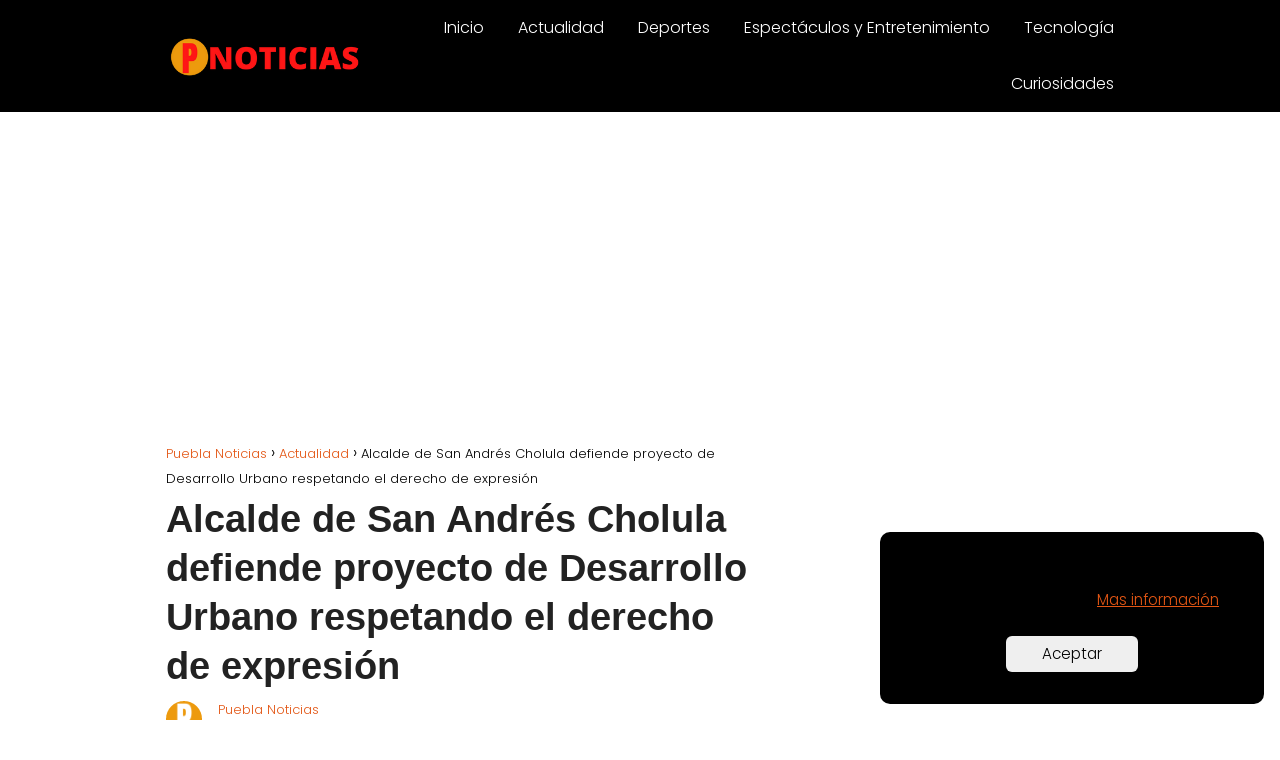

--- FILE ---
content_type: text/html; charset=UTF-8
request_url: https://pueblanoticias.com.mx/alcalde-de-san-andres-cholula-defiende-proyecto-de-desarrollo-urbano-respetando-el-derecho-de-expresion/
body_size: 10946
content:
<!DOCTYPE html>

<html lang="es" >
	
<head>
	
<meta charset="UTF-8">
<meta name="viewport" content="width=device-width, initial-scale=1.0, maximum-scale=2.0">
<meta name='robots' content='index, follow, max-image-preview:large, max-snippet:-1, max-video-preview:-1' />
<link rel="preconnect" href="https://fonts.googleapis.com" crossorigin>
<link rel="preconnect" href="https://fonts.gstatic.com/" crossorigin>

	<!-- This site is optimized with the Yoast SEO plugin v22.3 - https://yoast.com/wordpress/plugins/seo/ -->
	<title>Alcalde de San Andrés Cholula defiende proyecto de Desarrollo Urbano respetando el derecho de expresión</title>
	<meta name="description" content="El alcalde de San Andrés Cholula respeta las inconformidades pero afirma que el proyecto está apegado a la ley y incluye la voz de todos. Se continuará con la consulta para los pueblos originarios programada para el 18 de este mes. El proceso ha sido transparente y todas las propuestas fueron escuchadas e incluidas." />
	<link rel="canonical" href="https://pueblanoticias.com.mx/alcalde-de-san-andres-cholula-defiende-proyecto-de-desarrollo-urbano-respetando-el-derecho-de-expresion/" />
	<meta property="og:locale" content="es_ES" />
	<meta property="og:type" content="article" />
	<meta property="og:title" content="Alcalde de San Andrés Cholula defiende proyecto de Desarrollo Urbano respetando el derecho de expresión" />
	<meta property="og:description" content="El alcalde de San Andrés Cholula respeta las inconformidades pero afirma que el proyecto está apegado a la ley y incluye la voz de todos. Se continuará con la consulta para los pueblos originarios programada para el 18 de este mes. El proceso ha sido transparente y todas las propuestas fueron escuchadas e incluidas." />
	<meta property="og:url" content="https://pueblanoticias.com.mx/alcalde-de-san-andres-cholula-defiende-proyecto-de-desarrollo-urbano-respetando-el-derecho-de-expresion/" />
	<meta property="og:site_name" content="Puebla Noticias" />
	<meta property="article:published_time" content="2023-09-13T18:45:35+00:00" />
	<meta property="og:image" content="https://pueblanoticias.com.mx/wp-content/uploads/2023/04/Pieb3.png" />
	<meta property="og:image:width" content="1250" />
	<meta property="og:image:height" content="1250" />
	<meta property="og:image:type" content="image/png" />
	<meta name="author" content="Puebla Noticias" />
	<meta name="twitter:card" content="summary_large_image" />
	<meta name="twitter:label1" content="Escrito por" />
	<meta name="twitter:data1" content="Puebla Noticias" />
	<meta name="twitter:label2" content="Tiempo de lectura" />
	<meta name="twitter:data2" content="1 minuto" />
	<script type="application/ld+json" class="yoast-schema-graph">{"@context":"https://schema.org","@graph":[{"@type":"NewsArticle","@id":"https://pueblanoticias.com.mx/alcalde-de-san-andres-cholula-defiende-proyecto-de-desarrollo-urbano-respetando-el-derecho-de-expresion/#article","isPartOf":{"@id":"https://pueblanoticias.com.mx/alcalde-de-san-andres-cholula-defiende-proyecto-de-desarrollo-urbano-respetando-el-derecho-de-expresion/"},"author":{"name":"Puebla Noticias","@id":"https://pueblanoticias.com.mx/#/schema/person/2fcdd49730155f6e4c4b68db2ac94355"},"headline":"Alcalde de San Andrés Cholula defiende proyecto de Desarrollo Urbano respetando el derecho de expresión","datePublished":"2023-09-13T18:45:35+00:00","dateModified":"2023-09-13T18:45:35+00:00","mainEntityOfPage":{"@id":"https://pueblanoticias.com.mx/alcalde-de-san-andres-cholula-defiende-proyecto-de-desarrollo-urbano-respetando-el-derecho-de-expresion/"},"wordCount":295,"publisher":{"@id":"https://pueblanoticias.com.mx/#organization"},"image":{"@id":"https://pueblanoticias.com.mx/alcalde-de-san-andres-cholula-defiende-proyecto-de-desarrollo-urbano-respetando-el-derecho-de-expresion/#primaryimage"},"thumbnailUrl":"https://pueblanoticias.com.mx/wp-content/uploads/2023/04/Pieb3.png","articleSection":["Actualidad"],"inLanguage":"es"},{"@type":"WebPage","@id":"https://pueblanoticias.com.mx/alcalde-de-san-andres-cholula-defiende-proyecto-de-desarrollo-urbano-respetando-el-derecho-de-expresion/","url":"https://pueblanoticias.com.mx/alcalde-de-san-andres-cholula-defiende-proyecto-de-desarrollo-urbano-respetando-el-derecho-de-expresion/","name":"Alcalde de San Andrés Cholula defiende proyecto de Desarrollo Urbano respetando el derecho de expresión","isPartOf":{"@id":"https://pueblanoticias.com.mx/#website"},"primaryImageOfPage":{"@id":"https://pueblanoticias.com.mx/alcalde-de-san-andres-cholula-defiende-proyecto-de-desarrollo-urbano-respetando-el-derecho-de-expresion/#primaryimage"},"image":{"@id":"https://pueblanoticias.com.mx/alcalde-de-san-andres-cholula-defiende-proyecto-de-desarrollo-urbano-respetando-el-derecho-de-expresion/#primaryimage"},"thumbnailUrl":"https://pueblanoticias.com.mx/wp-content/uploads/2023/04/Pieb3.png","datePublished":"2023-09-13T18:45:35+00:00","dateModified":"2023-09-13T18:45:35+00:00","description":"El alcalde de San Andrés Cholula respeta las inconformidades pero afirma que el proyecto está apegado a la ley y incluye la voz de todos. Se continuará con la consulta para los pueblos originarios programada para el 18 de este mes. El proceso ha sido transparente y todas las propuestas fueron escuchadas e incluidas.","breadcrumb":{"@id":"https://pueblanoticias.com.mx/alcalde-de-san-andres-cholula-defiende-proyecto-de-desarrollo-urbano-respetando-el-derecho-de-expresion/#breadcrumb"},"inLanguage":"es","potentialAction":[{"@type":"ReadAction","target":["https://pueblanoticias.com.mx/alcalde-de-san-andres-cholula-defiende-proyecto-de-desarrollo-urbano-respetando-el-derecho-de-expresion/"]}]},{"@type":"ImageObject","inLanguage":"es","@id":"https://pueblanoticias.com.mx/alcalde-de-san-andres-cholula-defiende-proyecto-de-desarrollo-urbano-respetando-el-derecho-de-expresion/#primaryimage","url":"https://pueblanoticias.com.mx/wp-content/uploads/2023/04/Pieb3.png","contentUrl":"https://pueblanoticias.com.mx/wp-content/uploads/2023/04/Pieb3.png","width":1250,"height":1250},{"@type":"WebSite","@id":"https://pueblanoticias.com.mx/#website","url":"https://pueblanoticias.com.mx/","name":"Puebla Noticias","description":"Noticias de México y el Mundo","publisher":{"@id":"https://pueblanoticias.com.mx/#organization"},"potentialAction":[{"@type":"SearchAction","target":{"@type":"EntryPoint","urlTemplate":"https://pueblanoticias.com.mx/?s={search_term_string}"},"query-input":"required name=search_term_string"}],"inLanguage":"es"},{"@type":"Organization","@id":"https://pueblanoticias.com.mx/#organization","name":"Puebla Noticias","url":"https://pueblanoticias.com.mx/","logo":{"@type":"ImageObject","inLanguage":"es","@id":"https://pueblanoticias.com.mx/#/schema/logo/image/","url":"https://pueblanoticias.com.mx/wp-content/uploads/2022/08/log2.png","contentUrl":"https://pueblanoticias.com.mx/wp-content/uploads/2022/08/log2.png","width":343,"height":81,"caption":"Puebla Noticias"},"image":{"@id":"https://pueblanoticias.com.mx/#/schema/logo/image/"}},{"@type":"Person","@id":"https://pueblanoticias.com.mx/#/schema/person/2fcdd49730155f6e4c4b68db2ac94355","name":"Puebla Noticias","image":{"@type":"ImageObject","inLanguage":"es","@id":"https://pueblanoticias.com.mx/#/schema/person/image/","url":"https://secure.gravatar.com/avatar/bd1b7310eacd8dcc9bcd4d4a6792cf552e18e930257ac792deaa6edf78ca4291?s=96&d=mm&r=g","contentUrl":"https://secure.gravatar.com/avatar/bd1b7310eacd8dcc9bcd4d4a6792cf552e18e930257ac792deaa6edf78ca4291?s=96&d=mm&r=g","caption":"Puebla Noticias"}}]}</script>
	<!-- / Yoast SEO plugin. -->


<link rel="amphtml" href="https://pueblanoticias.com.mx/alcalde-de-san-andres-cholula-defiende-proyecto-de-desarrollo-urbano-respetando-el-derecho-de-expresion/amp/" /><meta name="generator" content="AMP for WP 1.0.93.2"/><link rel='dns-prefetch' href='//fonts.googleapis.com' />
<link rel="alternate" type="application/rss+xml" title="Puebla Noticias &raquo; Feed" href="https://pueblanoticias.com.mx/feed/" />
<link rel="alternate" type="application/rss+xml" title="Puebla Noticias &raquo; Feed de los comentarios" href="https://pueblanoticias.com.mx/comments/feed/" />
<link rel="alternate" title="oEmbed (JSON)" type="application/json+oembed" href="https://pueblanoticias.com.mx/wp-json/oembed/1.0/embed?url=https%3A%2F%2Fpueblanoticias.com.mx%2Falcalde-de-san-andres-cholula-defiende-proyecto-de-desarrollo-urbano-respetando-el-derecho-de-expresion%2F" />
<link rel="alternate" title="oEmbed (XML)" type="text/xml+oembed" href="https://pueblanoticias.com.mx/wp-json/oembed/1.0/embed?url=https%3A%2F%2Fpueblanoticias.com.mx%2Falcalde-de-san-andres-cholula-defiende-proyecto-de-desarrollo-urbano-respetando-el-derecho-de-expresion%2F&#038;format=xml" />
<style id='wp-img-auto-sizes-contain-inline-css' type='text/css'>
img:is([sizes=auto i],[sizes^="auto," i]){contain-intrinsic-size:3000px 1500px}
/*# sourceURL=wp-img-auto-sizes-contain-inline-css */
</style>
<link rel='stylesheet' id='wp-block-library-css' href='https://pueblanoticias.com.mx/wp-includes/css/dist/block-library/style.min.css?ver=6.9' type='text/css' media='all' />
<style id='global-styles-inline-css' type='text/css'>
:root{--wp--preset--aspect-ratio--square: 1;--wp--preset--aspect-ratio--4-3: 4/3;--wp--preset--aspect-ratio--3-4: 3/4;--wp--preset--aspect-ratio--3-2: 3/2;--wp--preset--aspect-ratio--2-3: 2/3;--wp--preset--aspect-ratio--16-9: 16/9;--wp--preset--aspect-ratio--9-16: 9/16;--wp--preset--color--black: #000000;--wp--preset--color--cyan-bluish-gray: #abb8c3;--wp--preset--color--white: #ffffff;--wp--preset--color--pale-pink: #f78da7;--wp--preset--color--vivid-red: #cf2e2e;--wp--preset--color--luminous-vivid-orange: #ff6900;--wp--preset--color--luminous-vivid-amber: #fcb900;--wp--preset--color--light-green-cyan: #7bdcb5;--wp--preset--color--vivid-green-cyan: #00d084;--wp--preset--color--pale-cyan-blue: #8ed1fc;--wp--preset--color--vivid-cyan-blue: #0693e3;--wp--preset--color--vivid-purple: #9b51e0;--wp--preset--gradient--vivid-cyan-blue-to-vivid-purple: linear-gradient(135deg,rgb(6,147,227) 0%,rgb(155,81,224) 100%);--wp--preset--gradient--light-green-cyan-to-vivid-green-cyan: linear-gradient(135deg,rgb(122,220,180) 0%,rgb(0,208,130) 100%);--wp--preset--gradient--luminous-vivid-amber-to-luminous-vivid-orange: linear-gradient(135deg,rgb(252,185,0) 0%,rgb(255,105,0) 100%);--wp--preset--gradient--luminous-vivid-orange-to-vivid-red: linear-gradient(135deg,rgb(255,105,0) 0%,rgb(207,46,46) 100%);--wp--preset--gradient--very-light-gray-to-cyan-bluish-gray: linear-gradient(135deg,rgb(238,238,238) 0%,rgb(169,184,195) 100%);--wp--preset--gradient--cool-to-warm-spectrum: linear-gradient(135deg,rgb(74,234,220) 0%,rgb(151,120,209) 20%,rgb(207,42,186) 40%,rgb(238,44,130) 60%,rgb(251,105,98) 80%,rgb(254,248,76) 100%);--wp--preset--gradient--blush-light-purple: linear-gradient(135deg,rgb(255,206,236) 0%,rgb(152,150,240) 100%);--wp--preset--gradient--blush-bordeaux: linear-gradient(135deg,rgb(254,205,165) 0%,rgb(254,45,45) 50%,rgb(107,0,62) 100%);--wp--preset--gradient--luminous-dusk: linear-gradient(135deg,rgb(255,203,112) 0%,rgb(199,81,192) 50%,rgb(65,88,208) 100%);--wp--preset--gradient--pale-ocean: linear-gradient(135deg,rgb(255,245,203) 0%,rgb(182,227,212) 50%,rgb(51,167,181) 100%);--wp--preset--gradient--electric-grass: linear-gradient(135deg,rgb(202,248,128) 0%,rgb(113,206,126) 100%);--wp--preset--gradient--midnight: linear-gradient(135deg,rgb(2,3,129) 0%,rgb(40,116,252) 100%);--wp--preset--font-size--small: 13px;--wp--preset--font-size--medium: 20px;--wp--preset--font-size--large: 36px;--wp--preset--font-size--x-large: 42px;--wp--preset--spacing--20: 0.44rem;--wp--preset--spacing--30: 0.67rem;--wp--preset--spacing--40: 1rem;--wp--preset--spacing--50: 1.5rem;--wp--preset--spacing--60: 2.25rem;--wp--preset--spacing--70: 3.38rem;--wp--preset--spacing--80: 5.06rem;--wp--preset--shadow--natural: 6px 6px 9px rgba(0, 0, 0, 0.2);--wp--preset--shadow--deep: 12px 12px 50px rgba(0, 0, 0, 0.4);--wp--preset--shadow--sharp: 6px 6px 0px rgba(0, 0, 0, 0.2);--wp--preset--shadow--outlined: 6px 6px 0px -3px rgb(255, 255, 255), 6px 6px rgb(0, 0, 0);--wp--preset--shadow--crisp: 6px 6px 0px rgb(0, 0, 0);}:where(.is-layout-flex){gap: 0.5em;}:where(.is-layout-grid){gap: 0.5em;}body .is-layout-flex{display: flex;}.is-layout-flex{flex-wrap: wrap;align-items: center;}.is-layout-flex > :is(*, div){margin: 0;}body .is-layout-grid{display: grid;}.is-layout-grid > :is(*, div){margin: 0;}:where(.wp-block-columns.is-layout-flex){gap: 2em;}:where(.wp-block-columns.is-layout-grid){gap: 2em;}:where(.wp-block-post-template.is-layout-flex){gap: 1.25em;}:where(.wp-block-post-template.is-layout-grid){gap: 1.25em;}.has-black-color{color: var(--wp--preset--color--black) !important;}.has-cyan-bluish-gray-color{color: var(--wp--preset--color--cyan-bluish-gray) !important;}.has-white-color{color: var(--wp--preset--color--white) !important;}.has-pale-pink-color{color: var(--wp--preset--color--pale-pink) !important;}.has-vivid-red-color{color: var(--wp--preset--color--vivid-red) !important;}.has-luminous-vivid-orange-color{color: var(--wp--preset--color--luminous-vivid-orange) !important;}.has-luminous-vivid-amber-color{color: var(--wp--preset--color--luminous-vivid-amber) !important;}.has-light-green-cyan-color{color: var(--wp--preset--color--light-green-cyan) !important;}.has-vivid-green-cyan-color{color: var(--wp--preset--color--vivid-green-cyan) !important;}.has-pale-cyan-blue-color{color: var(--wp--preset--color--pale-cyan-blue) !important;}.has-vivid-cyan-blue-color{color: var(--wp--preset--color--vivid-cyan-blue) !important;}.has-vivid-purple-color{color: var(--wp--preset--color--vivid-purple) !important;}.has-black-background-color{background-color: var(--wp--preset--color--black) !important;}.has-cyan-bluish-gray-background-color{background-color: var(--wp--preset--color--cyan-bluish-gray) !important;}.has-white-background-color{background-color: var(--wp--preset--color--white) !important;}.has-pale-pink-background-color{background-color: var(--wp--preset--color--pale-pink) !important;}.has-vivid-red-background-color{background-color: var(--wp--preset--color--vivid-red) !important;}.has-luminous-vivid-orange-background-color{background-color: var(--wp--preset--color--luminous-vivid-orange) !important;}.has-luminous-vivid-amber-background-color{background-color: var(--wp--preset--color--luminous-vivid-amber) !important;}.has-light-green-cyan-background-color{background-color: var(--wp--preset--color--light-green-cyan) !important;}.has-vivid-green-cyan-background-color{background-color: var(--wp--preset--color--vivid-green-cyan) !important;}.has-pale-cyan-blue-background-color{background-color: var(--wp--preset--color--pale-cyan-blue) !important;}.has-vivid-cyan-blue-background-color{background-color: var(--wp--preset--color--vivid-cyan-blue) !important;}.has-vivid-purple-background-color{background-color: var(--wp--preset--color--vivid-purple) !important;}.has-black-border-color{border-color: var(--wp--preset--color--black) !important;}.has-cyan-bluish-gray-border-color{border-color: var(--wp--preset--color--cyan-bluish-gray) !important;}.has-white-border-color{border-color: var(--wp--preset--color--white) !important;}.has-pale-pink-border-color{border-color: var(--wp--preset--color--pale-pink) !important;}.has-vivid-red-border-color{border-color: var(--wp--preset--color--vivid-red) !important;}.has-luminous-vivid-orange-border-color{border-color: var(--wp--preset--color--luminous-vivid-orange) !important;}.has-luminous-vivid-amber-border-color{border-color: var(--wp--preset--color--luminous-vivid-amber) !important;}.has-light-green-cyan-border-color{border-color: var(--wp--preset--color--light-green-cyan) !important;}.has-vivid-green-cyan-border-color{border-color: var(--wp--preset--color--vivid-green-cyan) !important;}.has-pale-cyan-blue-border-color{border-color: var(--wp--preset--color--pale-cyan-blue) !important;}.has-vivid-cyan-blue-border-color{border-color: var(--wp--preset--color--vivid-cyan-blue) !important;}.has-vivid-purple-border-color{border-color: var(--wp--preset--color--vivid-purple) !important;}.has-vivid-cyan-blue-to-vivid-purple-gradient-background{background: var(--wp--preset--gradient--vivid-cyan-blue-to-vivid-purple) !important;}.has-light-green-cyan-to-vivid-green-cyan-gradient-background{background: var(--wp--preset--gradient--light-green-cyan-to-vivid-green-cyan) !important;}.has-luminous-vivid-amber-to-luminous-vivid-orange-gradient-background{background: var(--wp--preset--gradient--luminous-vivid-amber-to-luminous-vivid-orange) !important;}.has-luminous-vivid-orange-to-vivid-red-gradient-background{background: var(--wp--preset--gradient--luminous-vivid-orange-to-vivid-red) !important;}.has-very-light-gray-to-cyan-bluish-gray-gradient-background{background: var(--wp--preset--gradient--very-light-gray-to-cyan-bluish-gray) !important;}.has-cool-to-warm-spectrum-gradient-background{background: var(--wp--preset--gradient--cool-to-warm-spectrum) !important;}.has-blush-light-purple-gradient-background{background: var(--wp--preset--gradient--blush-light-purple) !important;}.has-blush-bordeaux-gradient-background{background: var(--wp--preset--gradient--blush-bordeaux) !important;}.has-luminous-dusk-gradient-background{background: var(--wp--preset--gradient--luminous-dusk) !important;}.has-pale-ocean-gradient-background{background: var(--wp--preset--gradient--pale-ocean) !important;}.has-electric-grass-gradient-background{background: var(--wp--preset--gradient--electric-grass) !important;}.has-midnight-gradient-background{background: var(--wp--preset--gradient--midnight) !important;}.has-small-font-size{font-size: var(--wp--preset--font-size--small) !important;}.has-medium-font-size{font-size: var(--wp--preset--font-size--medium) !important;}.has-large-font-size{font-size: var(--wp--preset--font-size--large) !important;}.has-x-large-font-size{font-size: var(--wp--preset--font-size--x-large) !important;}
/*# sourceURL=global-styles-inline-css */
</style>

<style id='classic-theme-styles-inline-css' type='text/css'>
/*! This file is auto-generated */
.wp-block-button__link{color:#fff;background-color:#32373c;border-radius:9999px;box-shadow:none;text-decoration:none;padding:calc(.667em + 2px) calc(1.333em + 2px);font-size:1.125em}.wp-block-file__button{background:#32373c;color:#fff;text-decoration:none}
/*# sourceURL=/wp-includes/css/classic-themes.min.css */
</style>
<link rel='stylesheet' id='adace-style-css' href='https://pueblanoticias.com.mx/wp-content/plugins/ad-ace/assets/css/style.min.css?ver=1.3.26' type='text/css' media='all' />
<link rel='stylesheet' id='shoppable-images-css-css' href='https://pueblanoticias.com.mx/wp-content/plugins/ad-ace/assets/css/shoppable-images-front.min.css?ver=1.3.26' type='text/css' media='all' />
<link rel='stylesheet' id='wp_automatic_gallery_style-css' href='https://pueblanoticias.com.mx/wp-content/plugins/wp-automatic/css/wp-automatic.css?ver=1.0.0' type='text/css' media='all' />
<link rel='stylesheet' id='wordpress-popular-posts-css-css' href='https://pueblanoticias.com.mx/wp-content/plugins/wordpress-popular-posts/assets/css/wpp.css?ver=6.4.2' type='text/css' media='all' />
<link rel='stylesheet' id='asap-style-css' href='https://pueblanoticias.com.mx/wp-content/themes/AsapTheme/assets/css/main.min.css?ver=05171122' type='text/css' media='all' />
<link rel='stylesheet' id='asap-google-fonts-css' href='https://fonts.googleapis.com/css2?family=Poppins:wght@300;700&#038;family=Arial:wght@700&#038;display=swap' type='text/css' media='all' />
<script type="text/javascript" src="https://pueblanoticias.com.mx/wp-includes/js/jquery/jquery.min.js?ver=3.7.1" id="jquery-core-js"></script>
<script type="text/javascript" src="https://pueblanoticias.com.mx/wp-includes/js/jquery/jquery-migrate.min.js?ver=3.4.1" id="jquery-migrate-js"></script>
<script type="text/javascript" src="https://pueblanoticias.com.mx/wp-content/plugins/ad-ace/assets/js/slot-slideup.js?ver=1.3.26" id="adace-slot-slideup-js"></script>
<script type="text/javascript" src="https://pueblanoticias.com.mx/wp-content/plugins/ad-ace/includes/shoppable-images/assets/js/shoppable-images-front.js?ver=1.3.26" id="shoppable-images-js-js"></script>
<script type="text/javascript" src="https://pueblanoticias.com.mx/wp-content/plugins/ad-ace/assets/js/coupons.js?ver=1.3.26" id="adace-coupons-js"></script>
<script type="text/javascript" src="https://pueblanoticias.com.mx/wp-content/plugins/wp-automatic/js/main-front.js?ver=6.9" id="wp_automatic_gallery-js"></script>
<script type="application/json" id="wpp-json">

{"sampling_active":0,"sampling_rate":100,"ajax_url":"https:\/\/pueblanoticias.com.mx\/wp-json\/wordpress-popular-posts\/v1\/popular-posts","api_url":"https:\/\/pueblanoticias.com.mx\/wp-json\/wordpress-popular-posts","ID":14221,"token":"010f309c9a","lang":0,"debug":0}
//# sourceURL=wpp-json

</script>
<script type="text/javascript" src="https://pueblanoticias.com.mx/wp-content/plugins/wordpress-popular-posts/assets/js/wpp.min.js?ver=6.4.2" id="wpp-js-js"></script>
<link rel="https://api.w.org/" href="https://pueblanoticias.com.mx/wp-json/" /><link rel="alternate" title="JSON" type="application/json" href="https://pueblanoticias.com.mx/wp-json/wp/v2/posts/14221" /><link rel="EditURI" type="application/rsd+xml" title="RSD" href="https://pueblanoticias.com.mx/xmlrpc.php?rsd" />

<link rel='shortlink' href='https://pueblanoticias.com.mx/?p=14221' />
            <style id="wpp-loading-animation-styles">@-webkit-keyframes bgslide{from{background-position-x:0}to{background-position-x:-200%}}@keyframes bgslide{from{background-position-x:0}to{background-position-x:-200%}}.wpp-widget-placeholder,.wpp-widget-block-placeholder,.wpp-shortcode-placeholder{margin:0 auto;width:60px;height:3px;background:#dd3737;background:linear-gradient(90deg,#dd3737 0%,#571313 10%,#dd3737 100%);background-size:200% auto;border-radius:3px;-webkit-animation:bgslide 1s infinite linear;animation:bgslide 1s infinite linear}</style>
            	
<style>
 body {font-family: 'Poppins', sans-serif !important;background: #FFFFFF;font-weight: 300 !important;}h1,h2,h3,h4,h5,h6 {font-family: 'Arial', sans-serif !important;font-weight: 700;line-height: 1.3;}h1 {color:#222222 }h2,h5,h6 {color:#222222 }h3 {color:#222222 }h4 {color:#222222 }.article-loop p, .article-loop-featured p, .article-loop h2, .article-loop h3, .article-loop h4, .article-loop span.entry-title, .related-posts p, .last-post-sidebar p, .woocommerce-loop-product__title {font-family: 'Poppins', sans-serif !important;font-size: 18px !important;font-weight: 300 !important;}.article-loop .show-extract p, .article-loop .show-extract span {font-family: 'Poppins', sans-serif !important;font-weight: 300 !important;}a {color: #e35614;}.the-content .post-index span, .des-category .post-index span {font-size:18px;}.the-content .post-index li, .the-content .post-index a, .des-category .post-index li, .des-category .post-index a, .comment-respond > p > span > a, .asap-pros-cons-title span, .asap-pros-cons ul li span, .woocommerce #reviews #comments ol.commentlist li .comment-text p, .woocommerce #review_form #respond p, .woocommerce .comment-reply-title, .woocommerce form .form-row label, .woocommerce-page form .form-row label {font-size: calc(18px - 2px);}.content-tags a, .tagcloud a {border:1px solid #e35614;}.content-tags a:hover, .tagcloud a:hover {color: #e3561499;}p, .the-content ul li, .the-content ol li {color: #000000;font-size: 18px;line-height: 1.6;}.comment-author cite, .primary-sidebar ul li a, .woocommerce ul.products li.product .price, span.asap-author {color: #000000;}.comment-body p, #commentform input, #commentform textarea {font-size: calc(18px - 2px);}.social-title {font-size: calc(18px - 3px);}.breadcrumb a, .breadcrumb span, .woocommerce .woocommerce-breadcrumb {font-size: calc(18px - 5px);}.content-footer p, .content-footer li, .search-header input:not([type=submit]):not([type=radio]):not([type=checkbox]):not([type=file]) {font-size: calc(18px - 4px) !important;}.search-header input:not([type=submit]):not([type=radio]):not([type=checkbox]):not([type=file]) {border:1px solid #ffffff26 !important;}h1 {font-size: 38px;}h2 {font-size: 32px;}h3 {font-size: 28px;}h4 {font-size: 23px;}.site-header, #cookiesbox {background: #000000;}.site-header-wc a span.count-number {border:1px solid #ffffff;}.content-footer {background: #3b21d1;}.comment-respond > p, .area-comentarios ol > p, .error404 .content-loop p + p, .search .content-loop .search-home + p {border-bottom:1px solid #3b21d1 }.pagination a, .nav-links a, .woocommerce #respond input#submit, .woocommerce a.button, .woocommerce button.button, .woocommerce input.button, .woocommerce #respond input#submit.alt, .woocommerce a.button.alt, .woocommerce button.button.alt, .woocommerce input.button.alt, .wpcf7-form input.wpcf7-submit {background: #3b21d1;color: #FFFFFF !important;}.woocommerce div.product .woocommerce-tabs ul.tabs li.active {border-bottom: 2px solid #3b21d1;}.pagination a:hover, .nav-links a:hover {background: #3b21d1B3;}.article-loop a span.entry-title {color:#000000 !important;}.article-loop a:hover p, .article-loop a:hover span.entry-title {color: #e35614 !important;}.article-loop.custom-links a:hover span.entry-title {color: #000000 !important;}#commentform input, #commentform textarea {border: 2px solid #3b21d1;font-weight: 300 !important;}.content-loop {max-width: 1024px;}.site-header-content {max-width: 980px;}.content-footer {max-width: calc(980px - 32px);}.content-footer-social {background: #3b21d11A;}.content-single {max-width: 980px;}.content-page {max-width: 980px;}.content-wc {max-width: 980px;}.reply a, .go-top {background: #3b21d1;color: #FFFFFF;}.reply a {border: 2px solid #3b21d1;}#commentform input[type=submit] {background: #3b21d1;color: #FFFFFF;}.site-header a, header, header label {color: #ffffff;}.content-footer a, .content-footer p, .content-footer .widget-area {color: #FFFFFF;}header .line {background: #ffffff;}.site-logo img {max-width: 200px;}.search-header {margin-left: 0px;}.primary-sidebar {width:316px;}p.sidebar-title, .comment-respond > p, .area-comentarios ol > p, .asap-subtitle {font-size:calc(18px + 2px);}.popular-post-sidebar ol a {color:#000000;font-size:calc(18px - 2px);}.popular-post-sidebar ol li:before, .primary-sidebar div ul li:before {border-color: #3b21d1;}.search-form input[type=submit] {background:#000000;}.search-form {border:2px solid #3b21d1;}.sidebar-title:after,.archive .content-loop h1:after {background:#3b21d1;}.single-nav .nav-prev a:before, .single-nav .nav-next a:before {border-color:#3b21d1;}.single-nav a {color:#000000;font-size:calc(18px - 3px);}.the-content .post-index {border-top:2px solid #3b21d1;}.the-content .post-index #show-table {color:#e35614;font-size: calc(18px - 3px);font-weight: 300;}.the-content .post-index .btn-show {font-size: calc(18px - 3px) !important;}.search-header form {width:200px;}.site-header .site-header-wc svg {stroke:#ffffff;}.item-featured {color:#ffffff;background:#19509e;}  .checkbox .check-table svg {stroke:#3b21d1;} .article-content {height:196px;}.content-thin .content-cluster .article-content {height:160px !important;}.last-post-sidebar .article-content {height: 140px;margin-bottom: 8px }.related-posts .article-content {height: 120px;}@media (max-width:1050px) {.last-post-sidebar .article-content, .related-posts .article-content {height: 150px !important }}@media (max-width: 480px) {.article-content {height: 180px }}   @media(max-width:480px) {h1, .archive .content-loop h1 {font-size: calc(38px - 8px);}h2 {font-size: calc(32px - 4px);}h3 {font-size: calc(28px - 4px);} }@media(min-width:1050px) {.content-thin {width: calc(95% - 316px);}#menu>ul {font-size: calc(18px - 2px);}#menu ul .menu-item-has-children:after {border: solid #ffffff;border-width: 0 2px 2px 0;}} .item-featured {margin-top:10px;}      .asap-date-loop {font-size: calc(18px - 5px) !important;text-align:center;}   .the-content h2:before {margin-top: -70px;height: 70px;}      .content-footer {padding:0;}.content-footer p {margin-bottom:0 !important;}.content-footer .widget-area {margin-bottom: 0rem;padding:1rem;}.content-footer li:first-child:before {content: "";padding: 0;}.content-footer li:before {content: "|";padding: 0 7px 0 5px;color: #fff;opacity: .4;}.content-footer li {list-style-type: none;display: inline;font-size: 15px;}.content-footer .widget-title {display: none;}.content-footer {background: #3b21d1;}.content-footer-social {max-width: calc(980px - 32px);}   @media (max-width: 1050px) and (min-width:481px) { }
</style>

<meta name="theme-color" content="#000000">


<script type="application/ld+json">
	{
	"@context": "http://schema.org",
	"@type": "Organization",
	"name": "Puebla Noticias",
	"alternateName": "Noticias de México y el Mundo",
	"url": "https://pueblanoticias.com.mx"
	,"logo": "https://pueblanoticias.com.mx/wp-content/uploads/2022/08/cropped-log2.png"
		}
</script>


<script type="application/ld+json">	
	{
	"@context": "https://schema.org",
	"@type": "Article",
	"mainEntityOfPage": {
	"@type": "WebPage",
	"@id": "https://pueblanoticias.com.mx/alcalde-de-san-andres-cholula-defiende-proyecto-de-desarrollo-urbano-respetando-el-derecho-de-expresion/"
	},
	"headline": "Alcalde de San Andrés Cholula defiende proyecto de Desarrollo Urbano respetando el derecho de expresión", 
		"image": {
			"@type": 
				"ImageObject",
				"url": "https://pueblanoticias.com.mx/wp-content/uploads/2023/04/Pieb3.png"
			},
				
	"author": {
		"@type": "Person",
		"name": "Puebla Noticias"
	},  
	"publisher": {
		"@type": "Organization",
		"name": "Puebla Noticias"	
				
	,
	"logo": {
		"@type": "ImageObject",
		"url": "https://pueblanoticias.com.mx/wp-content/uploads/2022/08/cropped-log2.png"
		}	
					
	},
	"datePublished": "2023-09-13 14:45",
	"dateModified": "2023-09-13 14:45"
}
</script>







	
		
	
<meta name="generator" content="Elementor 3.20.2; features: e_optimized_assets_loading, e_optimized_css_loading, additional_custom_breakpoints, block_editor_assets_optimize, e_image_loading_optimization; settings: css_print_method-external, google_font-enabled, font_display-auto">
<meta name="generator" content="Powered by WPBakery Page Builder - drag and drop page builder for WordPress."/>
<!-- Global site tag (gtag.js) - Google Analytics -->
<script async src="https://www.googletagmanager.com/gtag/js?id=G-GXREF73P8Z"></script>
<script>
  window.dataLayer = window.dataLayer || [];
  function gtag(){dataLayer.push(arguments);}
  gtag('js', new Date());

  gtag('config', 'G-GXREF73P8Z');
</script><link rel="icon" href="https://pueblanoticias.com.mx/wp-content/uploads/2022/08/cropped-pfav-32x32.png" sizes="32x32" />
<link rel="icon" href="https://pueblanoticias.com.mx/wp-content/uploads/2022/08/cropped-pfav-192x192.png" sizes="192x192" />
<link rel="apple-touch-icon" href="https://pueblanoticias.com.mx/wp-content/uploads/2022/08/cropped-pfav-180x180.png" />
<meta name="msapplication-TileImage" content="https://pueblanoticias.com.mx/wp-content/uploads/2022/08/cropped-pfav-270x270.png" />
<noscript><style> .wpb_animate_when_almost_visible { opacity: 1; }</style></noscript></head>
	
<body class="wp-singular single postid-14221 wp-theme-AsapTheme wpb-js-composer js-comp-ver-6.8.0 vc_responsive elementor-default elementor-kit-1306">
	
	
	
<header class="site-header">
	
	<div class="site-header-content">
		
			
	<div class="site-logo"><a href="https://pueblanoticias.com.mx/" class="custom-logo-link" rel="home"><img width="343" height="69" src="https://pueblanoticias.com.mx/wp-content/uploads/2022/08/cropped-log2.png" class="custom-logo" alt="Puebla Noticias" decoding="async" srcset="https://pueblanoticias.com.mx/wp-content/uploads/2022/08/cropped-log2.png 343w, https://pueblanoticias.com.mx/wp-content/uploads/2022/08/cropped-log2-300x60.png 300w, https://pueblanoticias.com.mx/wp-content/uploads/2022/08/cropped-log2-239x48.png 239w" sizes="(max-width: 343px) 100vw, 343px" /></a></div>

	
					
			
					
			
		
		

<div>
	
		
	<input type="checkbox" id="btn-menu" />
	
	<label id="nav-icon" for="btn-menu">

		<div class="circle nav-icon">

			<span class="line top"></span>
			<span class="line middle"></span>
			<span class="line bottom"></span>

		</div>
		
	</label>
	
	
	<nav id="menu" itemscope="itemscope" itemtype="http://schema.org/SiteNavigationElement" role="navigation">
		
		
		<ul id="menu-bimber-demo-news-primary-menu" class="abc"><li id="menu-item-6163" class="menu-item menu-item-type-custom menu-item-object-custom menu-item-home menu-item-6163"><a href="https://pueblanoticias.com.mx" itemprop="url">Inicio</a></li>
<li id="menu-item-6334" class="menu-item menu-item-type-taxonomy menu-item-object-category current-post-ancestor current-menu-parent current-post-parent menu-item-6334"><a href="https://pueblanoticias.com.mx/actualidad/" itemprop="url">Actualidad</a></li>
<li id="menu-item-6336" class="menu-item menu-item-type-taxonomy menu-item-object-category menu-item-6336"><a href="https://pueblanoticias.com.mx/deportes/" itemprop="url">Deportes</a></li>
<li id="menu-item-6365" class="menu-item menu-item-type-taxonomy menu-item-object-category menu-item-6365"><a href="https://pueblanoticias.com.mx/espectaculos/" itemprop="url">Espectáculos y Entretenimiento</a></li>
<li id="menu-item-6419" class="menu-item menu-item-type-taxonomy menu-item-object-category menu-item-6419"><a href="https://pueblanoticias.com.mx/tecnologia/" itemprop="url">Tecnología</a></li>
<li id="menu-item-6338" class="menu-item menu-item-type-taxonomy menu-item-object-category menu-item-6338"><a href="https://pueblanoticias.com.mx/curiosidades/" itemprop="url">Curiosidades</a></li>
</ul>	</nav> 
	
</div>					
	</div>
	
</header>
	

<main class="content-single">
	
	
				<div class="ads-asap ads-asap-top ads-asap-aligncenter ">

				<script async src="https://pagead2.googlesyndication.com/pagead/js/adsbygoogle.js?client=ca-pub-3659279886014702"
     crossorigin="anonymous"></script>
<!-- PN1 -->
<ins class="adsbygoogle"
     style="display:block"
     data-ad-client="ca-pub-3659279886014702"
     data-ad-slot="7232780423"
     data-ad-format="auto"
     data-full-width-responsive="true"></ins>
<script>
     (adsbygoogle = window.adsbygoogle || []).push({});
</script>
				</div>

						
			
		
					
	<article class="content-thin">
				
		
	
		
		<div role="navigation" aria-label="Breadcrumbs" class="breadcrumb-trail breadcrumbs" itemprop="breadcrumb"><ul class="breadcrumb" itemscope itemtype="http://schema.org/BreadcrumbList"><meta name="numberOfItems" content="3" /><meta name="itemListOrder" content="Ascending" /><li itemprop="itemListElement" itemscope itemtype="http://schema.org/ListItem" class="trail-item trail-begin"><a href="https://pueblanoticias.com.mx/" rel="home" itemprop="item"><span itemprop="name">Puebla Noticias</span></a><meta itemprop="position" content="1" /></li><li itemprop="itemListElement" itemscope itemtype="http://schema.org/ListItem" class="trail-item"><a href="https://pueblanoticias.com.mx/actualidad/" itemprop="item"><span itemprop="name">Actualidad</span></a><meta itemprop="position" content="2" /></li><li itemprop="itemListElement" itemscope itemtype="http://schema.org/ListItem" class="trail-item trail-end"><span itemprop="name">Alcalde de San Andrés Cholula defiende proyecto de Desarrollo Urbano respetando el derecho de expresión</span><meta itemprop="position" content="3" /></li></ul></div>
		<h1>Alcalde de San Andrés Cholula defiende proyecto de Desarrollo Urbano respetando el derecho de expresión</h1>
			
		
			<div class="content-author">
				
				<div class="author-image">
				<img alt='' src='https://secure.gravatar.com/avatar/bd1b7310eacd8dcc9bcd4d4a6792cf552e18e930257ac792deaa6edf78ca4291?s=80&#038;d=mm&#038;r=g' srcset='https://secure.gravatar.com/avatar/bd1b7310eacd8dcc9bcd4d4a6792cf552e18e930257ac792deaa6edf78ca4291?s=160&#038;d=mm&#038;r=g 2x' class='avatar avatar-80 photo' height='80' width='80' decoding='async'/>				</div>

				<div class="author-desc">
					<p>
												<a href="https://pueblanoticias.com.mx/author/puebla-noticias/">
						Puebla Noticias						</a>
											</p>
					<p>
						13/09/2023					</p>
				</div>
				
			</div>

		
				
			

		
	

	
	
	

	

	

	

		
		
	<div class="the-content">
	
	<p>El alcalde de San Andrés Cholula, Edmundo Tlatehui Percino, hizo declaraciones con respecto a las quejas expresadas por un grupo de ciudadanos del municipio sobre el proyecto de actualización del Programa de Desarrollo Urbano. Afirmó que respeta el derecho de expresión de todos los habitantes, pero aseguró que este proceso se lleva a cabo conforme a la ley y considera las voces de todos los sectores sociales.</p>
<p>Además, sostuvo que no hay ninguna simulación en este trabajo multidisciplinario, ya que se ha informado puntualmente sobre el proceso en curso. Destacó la participación de diferentes sectores de la población y la generación de numerosas propuestas, las cuales se han incluido en el programa. Incluso las inconformidades han sido registradas y tomadas en cuenta. Se enfatizó en la transparencia e inclusión en este ejercicio donde todas las propuestas fueron escuchadas e incluidas, proporcionándose explicaciones para aquellas que fueron aceptadas o rechazadas.</p><div class="ads-asap ads-asap-aligncenter"><script async src="https://pagead2.googlesyndication.com/pagead/js/adsbygoogle.js?client=ca-pub-3659279886014702"
     crossorigin="anonymous"></script>
<ins class="adsbygoogle"
     style="display:block; text-align:center;"
     data-ad-layout="in-article"
     data-ad-format="fluid"
     data-ad-client="ca-pub-3659279886014702"
     data-ad-slot="1482787968"></ins>
<script>
     (adsbygoogle = window.adsbygoogle || []).push({});
</script></div>
<p>Entrevistado después de entregar 66 apoyos económicos a emprendedores del municipio, el alcalde afirmó que esta administración continuará con la consulta para los pueblos originarios programada para el día 18 del presente mes. Invitó a los habitantes a asistir y participar para conocer más acerca del trabajo realizado. Aclarando además que no es un proyecto nuevo ya que conocen lo presentado y publicado oficialmente.</p>
<p>"Les pido su participación y sumemos esfuerzos", mencionó destacando también que este trabajo no es exclusivo de su administración sino fruto del trabajo conjunto realizado hasta ahora; añadió que se seguirá el proceso establecido y mencionó que todos tuvieron voz y voto en el desarrollo del programa.</p>
				
	
	</div>

	
<div class="social-buttons flexbox">
		
		
	<a title="Facebook" href="https://www.facebook.com/sharer/sharer.php?u=https://pueblanoticias.com.mx/alcalde-de-san-andres-cholula-defiende-proyecto-de-desarrollo-urbano-respetando-el-derecho-de-expresion/" class="asap-icon-single icon-facebook" target="_blank" rel="nofollow noopener"><svg xmlns="http://www.w3.org/2000/svg" viewBox="0 0 24 24"><path stroke="none" d="M0 0h24v24H0z" fill="none"/><path d="M7 10v4h3v7h4v-7h3l1 -4h-4v-2a1 1 0 0 1 1 -1h3v-4h-3a5 5 0 0 0 -5 5v2h-3" /></svg></a>
	
		
			
	
		
	<a title="Twitter" href="https://twitter.com/intent/tweet?text=Alcalde de San Andrés Cholula defiende proyecto de Desarrollo Urbano respetando el derecho de expresión&url=https://pueblanoticias.com.mx/alcalde-de-san-andres-cholula-defiende-proyecto-de-desarrollo-urbano-respetando-el-derecho-de-expresion/" class="asap-icon-single icon-twitter" target="_blank" rel="nofollow noopener" viewBox="0 0 24 24"><svg xmlns="http://www.w3.org/2000/svg"><path stroke="none" d="M0 0h24v24H0z" fill="none"/><path d="M22 4.01c-1 .49 -1.98 .689 -3 .99c-1.121 -1.265 -2.783 -1.335 -4.38 -.737s-2.643 2.06 -2.62 3.737v1c-3.245 .083 -6.135 -1.395 -8 -4c0 0 -4.182 7.433 4 11c-1.872 1.247 -3.739 2.088 -6 2c3.308 1.803 6.913 2.423 10.034 1.517c3.58 -1.04 6.522 -3.723 7.651 -7.742a13.84 13.84 0 0 0 .497 -3.753c-.002 -.249 1.51 -2.772 1.818 -4.013z" /></svg></a>
	
		
	
		
	
		
	<a title="WhatsApp" href="https://wa.me/?text=Alcalde de San Andrés Cholula defiende proyecto de Desarrollo Urbano respetando el derecho de expresión%20-%20https://pueblanoticias.com.mx/alcalde-de-san-andres-cholula-defiende-proyecto-de-desarrollo-urbano-respetando-el-derecho-de-expresion/" class="asap-icon-single icon-whatsapp" target="_blank" rel="nofollow noopener"><svg xmlns="http://www.w3.org/2000/svg" viewBox="0 0 24 24"><path stroke="none" d="M0 0h24v24H0z" fill="none"/><path d="M3 21l1.65 -3.8a9 9 0 1 1 3.4 2.9l-5.05 .9" /> <path d="M9 10a.5 .5 0 0 0 1 0v-1a.5 .5 0 0 0 -1 0v1a5 5 0 0 0 5 5h1a.5 .5 0 0 0 0 -1h-1a.5 .5 0 0 0 0 1" /></svg></a>	
	
		
			
			
		
	
		
	
		
	
</div>	
				<div class="ads-asap ads-asap-aligncenter">

				<script async src="https://pagead2.googlesyndication.com/pagead/js/adsbygoogle.js?client=ca-pub-3659279886014702"
     crossorigin="anonymous"></script>
<!-- TD3363 -->
<ins class="adsbygoogle"
     style="display:block"
     data-ad-client="ca-pub-3659279886014702"
     data-ad-slot="6283743027"
     data-ad-format="auto"
     data-full-width-responsive="true"></ins>
<script>
     (adsbygoogle = window.adsbygoogle || []).push({});
</script>
				</div>
					
				
	
	<div class="related-posts">
	
	
<article class="article-loop asap-columns-3">
	
	<a href="https://pueblanoticias.com.mx/operativos-conjuntos-para-frenar-la-caza-ilegal-en-la-reserva-de-la-biosfera-tehuacan-cuicatlan/" rel="bookmark">
		
				
		<div class="article-content">

						
				<div style="background-image: url('https://pueblanoticias.com.mx/wp-content/uploads/2023/04/Pieb-400x267.png');" class="article-image"></div>
			
						
		</div>
		
				
		<p class="entry-title">Operativos conjuntos para frenar la caza ilegal en la Reserva de la Biósfera Tehuacán-Cuicatlán</p>				
	</a>
	
</article>
<article class="article-loop asap-columns-3">
	
	<a href="https://pueblanoticias.com.mx/el-conservatorio-de-musica-de-huauchinango-presenta-cuento-de-navidad-ante-un-auditorio-abarrotado/" rel="bookmark">
		
				
		<div class="article-content">

						
				<div style="background-image: url('https://pueblanoticias.com.mx/wp-content/uploads/2023/04/Pieb2-400x267.png');" class="article-image"></div>
			
						
		</div>
		
				
		<p class="entry-title">El Conservatorio de Música de Huauchinango presenta "Cuento de Navidad" ante un auditorio abarrotado.</p>				
	</a>
	
</article>
<article class="article-loop asap-columns-3">
	
	<a href="https://pueblanoticias.com.mx/tension-en-zacapoaxtla-conato-de-violencia-entre-civiles-marinos-y-policias-genera-polemica/" rel="bookmark">
		
				
		<div class="article-content">

						
				<div style="background-image: url('https://pueblanoticias.com.mx/wp-content/uploads/2023/04/Pieb-400x267.png');" class="article-image"></div>
			
						
		</div>
		
				
		<p class="entry-title">Tensión en Zacapoaxtla: Conato de violencia entre civiles, marinos y policías genera polémica</p>				
	</a>
	
</article>	
		
	</div>


<div id="comentarios" class="area-comentarios">
	
	
	
</div>			
	</article>
	
		
	
<aside id="primary-sidebar" class="primary-sidebar widget-area" role="complementary">
	
		
			
		
	
</aside>
	
</main>

 

	
	
			
	<div class="footer-breadcrumb">
				
		<div class="breadcrumb-trail breadcrumbs"><ul class="breadcrumb"><li ><a href="https://pueblanoticias.com.mx/" rel="home" itemprop="item"><span itemprop="name">Puebla Noticias</span></a></li><li ><a href="https://pueblanoticias.com.mx/actualidad/" itemprop="item"><span itemprop="name">Actualidad</span></a></li><li ><span itemprop="name">Alcalde de San Andrés Cholula defiende proyecto de Desarrollo Urbano respetando el derecho de expresión</span></li></ul></div>			
	</div>
		
	
	
			
		<span class="go-top"><span>Subir</span><i class="arrow arrow-up"></i></span>
		
	
	
	
	
	<footer>
	
		<div class="content-footer">

			<div class="widget-content-footer">
				
				
				<div class="logo-footer"><a href="https://pueblanoticias.com.mx/" class="custom-logo-link" rel="home"><img width="343" height="69" src="https://pueblanoticias.com.mx/wp-content/uploads/2022/08/cropped-log2.png" class="custom-logo" alt="Puebla Noticias" decoding="async" srcset="https://pueblanoticias.com.mx/wp-content/uploads/2022/08/cropped-log2.png 343w, https://pueblanoticias.com.mx/wp-content/uploads/2022/08/cropped-log2-300x60.png 300w, https://pueblanoticias.com.mx/wp-content/uploads/2022/08/cropped-log2-239x48.png 239w" sizes="(max-width: 343px) 100vw, 343px" /></a></div>

				
								
					<div class="widget-area"><div class="menu-bimber-demo-news-footer-menu-container"><ul id="menu-bimber-demo-news-footer-menu" class="menu"><li id="menu-item-6138" class="menu-item menu-item-type-custom menu-item-object-custom menu-item-home menu-item-6138"><a href="https://pueblanoticias.com.mx" itemprop="url">Inicio</a></li>
<li id="menu-item-6331" class="menu-item menu-item-type-post_type menu-item-object-page menu-item-6331"><a href="https://pueblanoticias.com.mx/quienes-somos/" itemprop="url">Quiénes Somos</a></li>
<li id="menu-item-6330" class="menu-item menu-item-type-post_type menu-item-object-page menu-item-privacy-policy menu-item-6330"><a rel="privacy-policy" href="https://pueblanoticias.com.mx/politica-de-privacidad-y-cookies/" itemprop="url">Política de Privacidad y Cookies</a></li>
</ul></div></div>				
								
								
								
				
			</div>
			
		</div>

	</footer>

	
	
	
	<div id="cookiesbox" class="cookiesn">
	
	<p>
		Utilizamos cookies para el correcto funcionamiento del sitio.		<a href="https://pueblanoticias.com.mx/politica-de-privacidad-y-cookies/">Mas información</a>
	</p>
	<p>
		<button onclick="allowCookies()">Aceptar</button>			
	</p>
		
	</div>
	
	
	<script type="speculationrules">
{"prefetch":[{"source":"document","where":{"and":[{"href_matches":"/*"},{"not":{"href_matches":["/wp-*.php","/wp-admin/*","/wp-content/uploads/*","/wp-content/*","/wp-content/plugins/*","/wp-content/themes/AsapTheme/*","/*\\?(.+)"]}},{"not":{"selector_matches":"a[rel~=\"nofollow\"]"}},{"not":{"selector_matches":".no-prefetch, .no-prefetch a"}}]},"eagerness":"conservative"}]}
</script>
	<style type="text/css">
		@media only screen and (max-width: 600px ) {
			.adace-hide-on-mobile{
				display:none !important;
			}
			.adace-hide-on-phone{
				display:none !important;
			}
		}
		@media only screen and (min-width: 601px  ) and  (max-width: 800px ){
			.adace-hide-on-portrait{
				display:none !important;
			}
		}
		@media only screen and (min-width: 801px  ) and  (max-width: 960px ){
			.adace-hide-on-landscape{
				display:none !important;
			}
		}
		@media only screen and (min-width: 601px  ) and  (max-width: 960px ){
			.adace-hide-on-tablet{
				display:none !important;
			}
		}
		@media only screen and (min-width: 961px  ){
			.adace-hide-on-desktop{
				display:none !important;
			}
		}
	</style>
	<script type="text/javascript" src="https://pueblanoticias.com.mx/wp-content/themes/AsapTheme/assets/js/asap.min.js?ver=01040122" id="load_asap_scripts-js"></script>

  </body>
</html>

--- FILE ---
content_type: text/html; charset=utf-8
request_url: https://www.google.com/recaptcha/api2/aframe
body_size: 249
content:
<!DOCTYPE HTML><html><head><meta http-equiv="content-type" content="text/html; charset=UTF-8"></head><body><script nonce="3ilVFg62NUL2q9TOrPT-SQ">/** Anti-fraud and anti-abuse applications only. See google.com/recaptcha */ try{var clients={'sodar':'https://pagead2.googlesyndication.com/pagead/sodar?'};window.addEventListener("message",function(a){try{if(a.source===window.parent){var b=JSON.parse(a.data);var c=clients[b['id']];if(c){var d=document.createElement('img');d.src=c+b['params']+'&rc='+(localStorage.getItem("rc::a")?sessionStorage.getItem("rc::b"):"");window.document.body.appendChild(d);sessionStorage.setItem("rc::e",parseInt(sessionStorage.getItem("rc::e")||0)+1);localStorage.setItem("rc::h",'1769751922611');}}}catch(b){}});window.parent.postMessage("_grecaptcha_ready", "*");}catch(b){}</script></body></html>